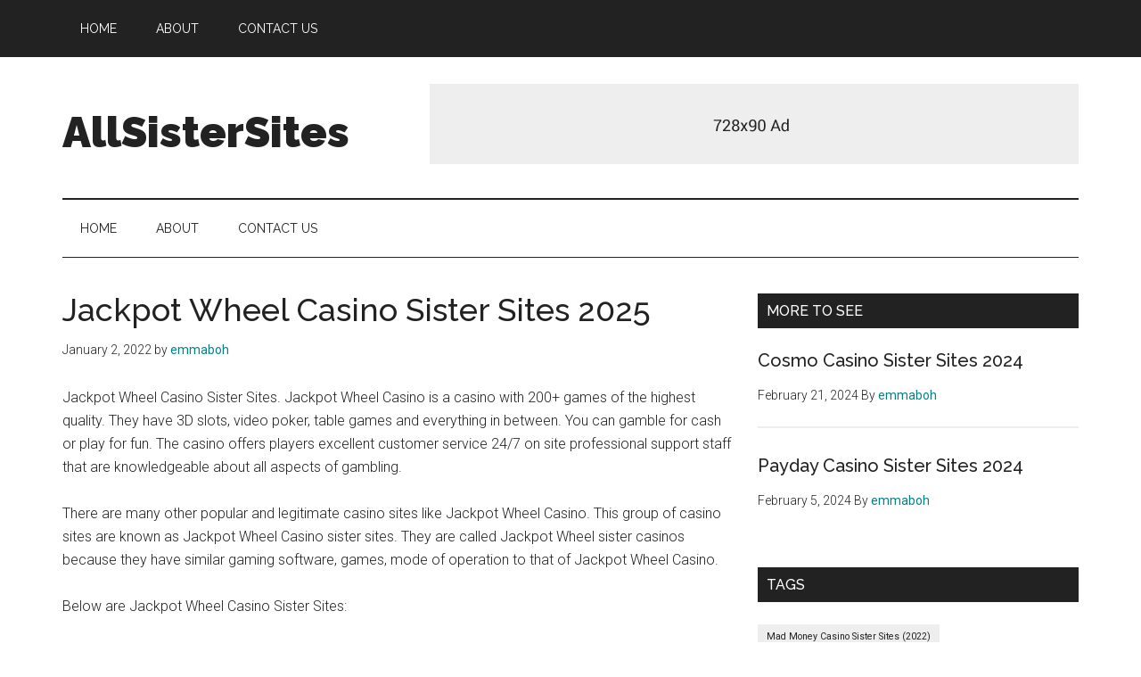

--- FILE ---
content_type: text/html; charset=UTF-8
request_url: https://all-sistersites.com/jackpot-wheel-casino-sister-sites
body_size: 22906
content:
<!DOCTYPE html>
<html lang="en-US">
<head >
<meta charset="UTF-8" />
<meta name="viewport" content="width=device-width, initial-scale=1" />
<meta name='robots' content='index, follow, max-image-preview:large, max-snippet:-1, max-video-preview:-1' />

	<!-- This site is optimized with the Yoast SEO plugin v26.6 - https://yoast.com/wordpress/plugins/seo/ -->
	<title>Jackpot Wheel Casino Sister Sites 2025</title>
	<meta name="description" content="Jackpot Wheel Casino SISTER SITES. And other popular and legitimate Jackpot Wheel SISTER CASINOS with high bonuses, fun games and winning chances." />
	<link rel="canonical" href="https://all-sistersites.com/jackpot-wheel-casino-sister-sites" />
	<meta property="og:locale" content="en_US" />
	<meta property="og:type" content="article" />
	<meta property="og:title" content="Jackpot Wheel Casino Sister Sites 2025" />
	<meta property="og:description" content="Jackpot Wheel Casino SISTER SITES. And other popular and legitimate Jackpot Wheel SISTER CASINOS with high bonuses, fun games and winning chances." />
	<meta property="og:url" content="https://all-sistersites.com/jackpot-wheel-casino-sister-sites" />
	<meta property="og:site_name" content="AllSisterSites" />
	<meta property="article:published_time" content="2022-01-02T13:09:10+00:00" />
	<meta name="author" content="emmaboh" />
	<meta name="twitter:card" content="summary_large_image" />
	<meta name="twitter:label1" content="Written by" />
	<meta name="twitter:data1" content="emmaboh" />
	<meta name="twitter:label2" content="Est. reading time" />
	<meta name="twitter:data2" content="25 minutes" />
	<script type="application/ld+json" class="yoast-schema-graph">{"@context":"https://schema.org","@graph":[{"@type":"WebPage","@id":"https://all-sistersites.com/jackpot-wheel-casino-sister-sites","url":"https://all-sistersites.com/jackpot-wheel-casino-sister-sites","name":"Jackpot Wheel Casino Sister Sites 2025","isPartOf":{"@id":"http://all-sistersites.com/#website"},"primaryImageOfPage":{"@id":"https://all-sistersites.com/jackpot-wheel-casino-sister-sites#primaryimage"},"image":{"@id":"https://all-sistersites.com/jackpot-wheel-casino-sister-sites#primaryimage"},"thumbnailUrl":"","datePublished":"2022-01-02T13:09:10+00:00","author":{"@id":"http://all-sistersites.com/#/schema/person/e14c70f37e8ba11ca4d45f6f3e60bf6a"},"description":"Jackpot Wheel Casino SISTER SITES. And other popular and legitimate Jackpot Wheel SISTER CASINOS with high bonuses, fun games and winning chances.","breadcrumb":{"@id":"https://all-sistersites.com/jackpot-wheel-casino-sister-sites#breadcrumb"},"inLanguage":"en-US","potentialAction":[{"@type":"ReadAction","target":["https://all-sistersites.com/jackpot-wheel-casino-sister-sites"]}]},{"@type":"ImageObject","inLanguage":"en-US","@id":"https://all-sistersites.com/jackpot-wheel-casino-sister-sites#primaryimage","url":"","contentUrl":""},{"@type":"BreadcrumbList","@id":"https://all-sistersites.com/jackpot-wheel-casino-sister-sites#breadcrumb","itemListElement":[{"@type":"ListItem","position":1,"name":"Home","item":"https://all-sistersites.com/"},{"@type":"ListItem","position":2,"name":"Jackpot Wheel Casino Sister Sites 2025"}]},{"@type":"WebSite","@id":"http://all-sistersites.com/#website","url":"http://all-sistersites.com/","name":"AllSisterSites","description":"","potentialAction":[{"@type":"SearchAction","target":{"@type":"EntryPoint","urlTemplate":"http://all-sistersites.com/?s={search_term_string}"},"query-input":{"@type":"PropertyValueSpecification","valueRequired":true,"valueName":"search_term_string"}}],"inLanguage":"en-US"},{"@type":"Person","@id":"http://all-sistersites.com/#/schema/person/e14c70f37e8ba11ca4d45f6f3e60bf6a","name":"emmaboh","image":{"@type":"ImageObject","inLanguage":"en-US","@id":"http://all-sistersites.com/#/schema/person/image/","url":"https://secure.gravatar.com/avatar/ab12782be2c5c49f69833a7707f1c85a1e237b1b1212ba7d87f7fefcedd1e586?s=96&d=mm&r=g","contentUrl":"https://secure.gravatar.com/avatar/ab12782be2c5c49f69833a7707f1c85a1e237b1b1212ba7d87f7fefcedd1e586?s=96&d=mm&r=g","caption":"emmaboh"},"sameAs":["https://all-sistersites.com"]}]}</script>
	<!-- / Yoast SEO plugin. -->


<link rel='dns-prefetch' href='//stats.wp.com' />
<link rel='dns-prefetch' href='//fonts.googleapis.com' />
<link rel="alternate" type="application/rss+xml" title="AllSisterSites &raquo; Feed" href="https://all-sistersites.com/feed" />
<link rel="alternate" type="application/rss+xml" title="AllSisterSites &raquo; Comments Feed" href="https://all-sistersites.com/comments/feed" />
<link rel="alternate" title="oEmbed (JSON)" type="application/json+oembed" href="https://all-sistersites.com/wp-json/oembed/1.0/embed?url=https%3A%2F%2Fall-sistersites.com%2Fjackpot-wheel-casino-sister-sites" />
<link rel="alternate" title="oEmbed (XML)" type="text/xml+oembed" href="https://all-sistersites.com/wp-json/oembed/1.0/embed?url=https%3A%2F%2Fall-sistersites.com%2Fjackpot-wheel-casino-sister-sites&#038;format=xml" />
<style id='wp-img-auto-sizes-contain-inline-css'>
img:is([sizes=auto i],[sizes^="auto," i]){contain-intrinsic-size:3000px 1500px}
/*# sourceURL=wp-img-auto-sizes-contain-inline-css */
</style>
<link rel='stylesheet' id='genesis-blocks-style-css-css' href='https://all-sistersites.com/wp-content/plugins/genesis-blocks/dist/style-blocks.build.css?ver=1766608573' media='all' />
<link rel='stylesheet' id='magazine-pro-css' href='https://all-sistersites.com/wp-content/themes/magazine-pro/style.css?ver=3.7.2' media='all' />
<style id='wp-emoji-styles-inline-css'>

	img.wp-smiley, img.emoji {
		display: inline !important;
		border: none !important;
		box-shadow: none !important;
		height: 1em !important;
		width: 1em !important;
		margin: 0 0.07em !important;
		vertical-align: -0.1em !important;
		background: none !important;
		padding: 0 !important;
	}
/*# sourceURL=wp-emoji-styles-inline-css */
</style>
<style id='wp-block-library-inline-css'>
:root{--wp-block-synced-color:#7a00df;--wp-block-synced-color--rgb:122,0,223;--wp-bound-block-color:var(--wp-block-synced-color);--wp-editor-canvas-background:#ddd;--wp-admin-theme-color:#007cba;--wp-admin-theme-color--rgb:0,124,186;--wp-admin-theme-color-darker-10:#006ba1;--wp-admin-theme-color-darker-10--rgb:0,107,160.5;--wp-admin-theme-color-darker-20:#005a87;--wp-admin-theme-color-darker-20--rgb:0,90,135;--wp-admin-border-width-focus:2px}@media (min-resolution:192dpi){:root{--wp-admin-border-width-focus:1.5px}}.wp-element-button{cursor:pointer}:root .has-very-light-gray-background-color{background-color:#eee}:root .has-very-dark-gray-background-color{background-color:#313131}:root .has-very-light-gray-color{color:#eee}:root .has-very-dark-gray-color{color:#313131}:root .has-vivid-green-cyan-to-vivid-cyan-blue-gradient-background{background:linear-gradient(135deg,#00d084,#0693e3)}:root .has-purple-crush-gradient-background{background:linear-gradient(135deg,#34e2e4,#4721fb 50%,#ab1dfe)}:root .has-hazy-dawn-gradient-background{background:linear-gradient(135deg,#faaca8,#dad0ec)}:root .has-subdued-olive-gradient-background{background:linear-gradient(135deg,#fafae1,#67a671)}:root .has-atomic-cream-gradient-background{background:linear-gradient(135deg,#fdd79a,#004a59)}:root .has-nightshade-gradient-background{background:linear-gradient(135deg,#330968,#31cdcf)}:root .has-midnight-gradient-background{background:linear-gradient(135deg,#020381,#2874fc)}:root{--wp--preset--font-size--normal:16px;--wp--preset--font-size--huge:42px}.has-regular-font-size{font-size:1em}.has-larger-font-size{font-size:2.625em}.has-normal-font-size{font-size:var(--wp--preset--font-size--normal)}.has-huge-font-size{font-size:var(--wp--preset--font-size--huge)}.has-text-align-center{text-align:center}.has-text-align-left{text-align:left}.has-text-align-right{text-align:right}.has-fit-text{white-space:nowrap!important}#end-resizable-editor-section{display:none}.aligncenter{clear:both}.items-justified-left{justify-content:flex-start}.items-justified-center{justify-content:center}.items-justified-right{justify-content:flex-end}.items-justified-space-between{justify-content:space-between}.screen-reader-text{border:0;clip-path:inset(50%);height:1px;margin:-1px;overflow:hidden;padding:0;position:absolute;width:1px;word-wrap:normal!important}.screen-reader-text:focus{background-color:#ddd;clip-path:none;color:#444;display:block;font-size:1em;height:auto;left:5px;line-height:normal;padding:15px 23px 14px;text-decoration:none;top:5px;width:auto;z-index:100000}html :where(.has-border-color){border-style:solid}html :where([style*=border-top-color]){border-top-style:solid}html :where([style*=border-right-color]){border-right-style:solid}html :where([style*=border-bottom-color]){border-bottom-style:solid}html :where([style*=border-left-color]){border-left-style:solid}html :where([style*=border-width]){border-style:solid}html :where([style*=border-top-width]){border-top-style:solid}html :where([style*=border-right-width]){border-right-style:solid}html :where([style*=border-bottom-width]){border-bottom-style:solid}html :where([style*=border-left-width]){border-left-style:solid}html :where(img[class*=wp-image-]){height:auto;max-width:100%}:where(figure){margin:0 0 1em}html :where(.is-position-sticky){--wp-admin--admin-bar--position-offset:var(--wp-admin--admin-bar--height,0px)}@media screen and (max-width:600px){html :where(.is-position-sticky){--wp-admin--admin-bar--position-offset:0px}}

/*# sourceURL=wp-block-library-inline-css */
</style><style id='global-styles-inline-css'>
:root{--wp--preset--aspect-ratio--square: 1;--wp--preset--aspect-ratio--4-3: 4/3;--wp--preset--aspect-ratio--3-4: 3/4;--wp--preset--aspect-ratio--3-2: 3/2;--wp--preset--aspect-ratio--2-3: 2/3;--wp--preset--aspect-ratio--16-9: 16/9;--wp--preset--aspect-ratio--9-16: 9/16;--wp--preset--color--black: #000000;--wp--preset--color--cyan-bluish-gray: #abb8c3;--wp--preset--color--white: #ffffff;--wp--preset--color--pale-pink: #f78da7;--wp--preset--color--vivid-red: #cf2e2e;--wp--preset--color--luminous-vivid-orange: #ff6900;--wp--preset--color--luminous-vivid-amber: #fcb900;--wp--preset--color--light-green-cyan: #7bdcb5;--wp--preset--color--vivid-green-cyan: #00d084;--wp--preset--color--pale-cyan-blue: #8ed1fc;--wp--preset--color--vivid-cyan-blue: #0693e3;--wp--preset--color--vivid-purple: #9b51e0;--wp--preset--color--theme-primary: #008285;--wp--preset--color--theme-secondary: #008285;--wp--preset--gradient--vivid-cyan-blue-to-vivid-purple: linear-gradient(135deg,rgb(6,147,227) 0%,rgb(155,81,224) 100%);--wp--preset--gradient--light-green-cyan-to-vivid-green-cyan: linear-gradient(135deg,rgb(122,220,180) 0%,rgb(0,208,130) 100%);--wp--preset--gradient--luminous-vivid-amber-to-luminous-vivid-orange: linear-gradient(135deg,rgb(252,185,0) 0%,rgb(255,105,0) 100%);--wp--preset--gradient--luminous-vivid-orange-to-vivid-red: linear-gradient(135deg,rgb(255,105,0) 0%,rgb(207,46,46) 100%);--wp--preset--gradient--very-light-gray-to-cyan-bluish-gray: linear-gradient(135deg,rgb(238,238,238) 0%,rgb(169,184,195) 100%);--wp--preset--gradient--cool-to-warm-spectrum: linear-gradient(135deg,rgb(74,234,220) 0%,rgb(151,120,209) 20%,rgb(207,42,186) 40%,rgb(238,44,130) 60%,rgb(251,105,98) 80%,rgb(254,248,76) 100%);--wp--preset--gradient--blush-light-purple: linear-gradient(135deg,rgb(255,206,236) 0%,rgb(152,150,240) 100%);--wp--preset--gradient--blush-bordeaux: linear-gradient(135deg,rgb(254,205,165) 0%,rgb(254,45,45) 50%,rgb(107,0,62) 100%);--wp--preset--gradient--luminous-dusk: linear-gradient(135deg,rgb(255,203,112) 0%,rgb(199,81,192) 50%,rgb(65,88,208) 100%);--wp--preset--gradient--pale-ocean: linear-gradient(135deg,rgb(255,245,203) 0%,rgb(182,227,212) 50%,rgb(51,167,181) 100%);--wp--preset--gradient--electric-grass: linear-gradient(135deg,rgb(202,248,128) 0%,rgb(113,206,126) 100%);--wp--preset--gradient--midnight: linear-gradient(135deg,rgb(2,3,129) 0%,rgb(40,116,252) 100%);--wp--preset--font-size--small: 12px;--wp--preset--font-size--medium: 20px;--wp--preset--font-size--large: 20px;--wp--preset--font-size--x-large: 42px;--wp--preset--font-size--normal: 16px;--wp--preset--font-size--larger: 24px;--wp--preset--spacing--20: 0.44rem;--wp--preset--spacing--30: 0.67rem;--wp--preset--spacing--40: 1rem;--wp--preset--spacing--50: 1.5rem;--wp--preset--spacing--60: 2.25rem;--wp--preset--spacing--70: 3.38rem;--wp--preset--spacing--80: 5.06rem;--wp--preset--shadow--natural: 6px 6px 9px rgba(0, 0, 0, 0.2);--wp--preset--shadow--deep: 12px 12px 50px rgba(0, 0, 0, 0.4);--wp--preset--shadow--sharp: 6px 6px 0px rgba(0, 0, 0, 0.2);--wp--preset--shadow--outlined: 6px 6px 0px -3px rgb(255, 255, 255), 6px 6px rgb(0, 0, 0);--wp--preset--shadow--crisp: 6px 6px 0px rgb(0, 0, 0);}:where(.is-layout-flex){gap: 0.5em;}:where(.is-layout-grid){gap: 0.5em;}body .is-layout-flex{display: flex;}.is-layout-flex{flex-wrap: wrap;align-items: center;}.is-layout-flex > :is(*, div){margin: 0;}body .is-layout-grid{display: grid;}.is-layout-grid > :is(*, div){margin: 0;}:where(.wp-block-columns.is-layout-flex){gap: 2em;}:where(.wp-block-columns.is-layout-grid){gap: 2em;}:where(.wp-block-post-template.is-layout-flex){gap: 1.25em;}:where(.wp-block-post-template.is-layout-grid){gap: 1.25em;}.has-black-color{color: var(--wp--preset--color--black) !important;}.has-cyan-bluish-gray-color{color: var(--wp--preset--color--cyan-bluish-gray) !important;}.has-white-color{color: var(--wp--preset--color--white) !important;}.has-pale-pink-color{color: var(--wp--preset--color--pale-pink) !important;}.has-vivid-red-color{color: var(--wp--preset--color--vivid-red) !important;}.has-luminous-vivid-orange-color{color: var(--wp--preset--color--luminous-vivid-orange) !important;}.has-luminous-vivid-amber-color{color: var(--wp--preset--color--luminous-vivid-amber) !important;}.has-light-green-cyan-color{color: var(--wp--preset--color--light-green-cyan) !important;}.has-vivid-green-cyan-color{color: var(--wp--preset--color--vivid-green-cyan) !important;}.has-pale-cyan-blue-color{color: var(--wp--preset--color--pale-cyan-blue) !important;}.has-vivid-cyan-blue-color{color: var(--wp--preset--color--vivid-cyan-blue) !important;}.has-vivid-purple-color{color: var(--wp--preset--color--vivid-purple) !important;}.has-black-background-color{background-color: var(--wp--preset--color--black) !important;}.has-cyan-bluish-gray-background-color{background-color: var(--wp--preset--color--cyan-bluish-gray) !important;}.has-white-background-color{background-color: var(--wp--preset--color--white) !important;}.has-pale-pink-background-color{background-color: var(--wp--preset--color--pale-pink) !important;}.has-vivid-red-background-color{background-color: var(--wp--preset--color--vivid-red) !important;}.has-luminous-vivid-orange-background-color{background-color: var(--wp--preset--color--luminous-vivid-orange) !important;}.has-luminous-vivid-amber-background-color{background-color: var(--wp--preset--color--luminous-vivid-amber) !important;}.has-light-green-cyan-background-color{background-color: var(--wp--preset--color--light-green-cyan) !important;}.has-vivid-green-cyan-background-color{background-color: var(--wp--preset--color--vivid-green-cyan) !important;}.has-pale-cyan-blue-background-color{background-color: var(--wp--preset--color--pale-cyan-blue) !important;}.has-vivid-cyan-blue-background-color{background-color: var(--wp--preset--color--vivid-cyan-blue) !important;}.has-vivid-purple-background-color{background-color: var(--wp--preset--color--vivid-purple) !important;}.has-black-border-color{border-color: var(--wp--preset--color--black) !important;}.has-cyan-bluish-gray-border-color{border-color: var(--wp--preset--color--cyan-bluish-gray) !important;}.has-white-border-color{border-color: var(--wp--preset--color--white) !important;}.has-pale-pink-border-color{border-color: var(--wp--preset--color--pale-pink) !important;}.has-vivid-red-border-color{border-color: var(--wp--preset--color--vivid-red) !important;}.has-luminous-vivid-orange-border-color{border-color: var(--wp--preset--color--luminous-vivid-orange) !important;}.has-luminous-vivid-amber-border-color{border-color: var(--wp--preset--color--luminous-vivid-amber) !important;}.has-light-green-cyan-border-color{border-color: var(--wp--preset--color--light-green-cyan) !important;}.has-vivid-green-cyan-border-color{border-color: var(--wp--preset--color--vivid-green-cyan) !important;}.has-pale-cyan-blue-border-color{border-color: var(--wp--preset--color--pale-cyan-blue) !important;}.has-vivid-cyan-blue-border-color{border-color: var(--wp--preset--color--vivid-cyan-blue) !important;}.has-vivid-purple-border-color{border-color: var(--wp--preset--color--vivid-purple) !important;}.has-vivid-cyan-blue-to-vivid-purple-gradient-background{background: var(--wp--preset--gradient--vivid-cyan-blue-to-vivid-purple) !important;}.has-light-green-cyan-to-vivid-green-cyan-gradient-background{background: var(--wp--preset--gradient--light-green-cyan-to-vivid-green-cyan) !important;}.has-luminous-vivid-amber-to-luminous-vivid-orange-gradient-background{background: var(--wp--preset--gradient--luminous-vivid-amber-to-luminous-vivid-orange) !important;}.has-luminous-vivid-orange-to-vivid-red-gradient-background{background: var(--wp--preset--gradient--luminous-vivid-orange-to-vivid-red) !important;}.has-very-light-gray-to-cyan-bluish-gray-gradient-background{background: var(--wp--preset--gradient--very-light-gray-to-cyan-bluish-gray) !important;}.has-cool-to-warm-spectrum-gradient-background{background: var(--wp--preset--gradient--cool-to-warm-spectrum) !important;}.has-blush-light-purple-gradient-background{background: var(--wp--preset--gradient--blush-light-purple) !important;}.has-blush-bordeaux-gradient-background{background: var(--wp--preset--gradient--blush-bordeaux) !important;}.has-luminous-dusk-gradient-background{background: var(--wp--preset--gradient--luminous-dusk) !important;}.has-pale-ocean-gradient-background{background: var(--wp--preset--gradient--pale-ocean) !important;}.has-electric-grass-gradient-background{background: var(--wp--preset--gradient--electric-grass) !important;}.has-midnight-gradient-background{background: var(--wp--preset--gradient--midnight) !important;}.has-small-font-size{font-size: var(--wp--preset--font-size--small) !important;}.has-medium-font-size{font-size: var(--wp--preset--font-size--medium) !important;}.has-large-font-size{font-size: var(--wp--preset--font-size--large) !important;}.has-x-large-font-size{font-size: var(--wp--preset--font-size--x-large) !important;}
/*# sourceURL=global-styles-inline-css */
</style>

<style id='classic-theme-styles-inline-css'>
/*! This file is auto-generated */
.wp-block-button__link{color:#fff;background-color:#32373c;border-radius:9999px;box-shadow:none;text-decoration:none;padding:calc(.667em + 2px) calc(1.333em + 2px);font-size:1.125em}.wp-block-file__button{background:#32373c;color:#fff;text-decoration:none}
/*# sourceURL=/wp-includes/css/classic-themes.min.css */
</style>
<link rel='stylesheet' id='dashicons-css' href='https://all-sistersites.com/wp-includes/css/dashicons.min.css?ver=6.9' media='all' />
<link rel='stylesheet' id='magazine-pro-fonts-css' href='https://fonts.googleapis.com/css?family=Roboto%3A300%2C400%7CRaleway%3A400%2C500%2C900&#038;ver=3.7.2' media='all' />
<link rel='stylesheet' id='magazine-pro-gutenberg-css' href='https://all-sistersites.com/wp-content/themes/magazine-pro/lib/gutenberg/front-end.css?ver=3.7.2' media='all' />
<style id='magazine-pro-gutenberg-inline-css'>
.gb-block-post-grid .gb-block-post-grid-more-link:hover,
.gb-block-post-grid header .gb-block-post-grid-title a:hover {
	color: #008285;
}

.button-more-link.gb-block-post-grid .gb-block-post-grid-more-link:hover,
.gb-block-post-grid .is-grid .gb-block-post-grid-image a .gb-block-post-grid-date,
.site-container .wp-block-button .wp-block-button__link {
	background-color: #008285;
	color: #ffffff;
}

.button-more-link.gb-block-post-grid .gb-block-post-grid-more-link:hover,
.wp-block-button .wp-block-button__link:not(.has-background),
.wp-block-button .wp-block-button__link:not(.has-background):focus,
.wp-block-button .wp-block-button__link:not(.has-background):hover {
	color: #ffffff;
}

.site-container .wp-block-button.is-style-outline .wp-block-button__link {
	color: #008285;
}

.site-container .wp-block-button.is-style-outline .wp-block-button__link:focus,
.site-container .wp-block-button.is-style-outline .wp-block-button__link:hover {
	color: #23a5a8;
}

.site-container .wp-block-pullquote.is-style-solid-color {
	background-color: #008285;
}		.site-container .has-small-font-size {
			font-size: 12px;
		}		.site-container .has-normal-font-size {
			font-size: 16px;
		}		.site-container .has-large-font-size {
			font-size: 20px;
		}		.site-container .has-larger-font-size {
			font-size: 24px;
		}		.site-container .has-theme-primary-color,
		.site-container .wp-block-button .wp-block-button__link.has-theme-primary-color,
		.site-container .wp-block-button.is-style-outline .wp-block-button__link.has-theme-primary-color {
			color: #008285;
		}
		.site-container .has-theme-primary-background-color,
		.site-container .wp-block-button .wp-block-button__link.has-theme-primary-background-color,
		.site-container .wp-block-pullquote.is-style-solid-color.has-theme-primary-background-color {
			background-color: #008285;
		}		.site-container .has-theme-secondary-color,
		.site-container .wp-block-button .wp-block-button__link.has-theme-secondary-color,
		.site-container .wp-block-button.is-style-outline .wp-block-button__link.has-theme-secondary-color {
			color: #008285;
		}
		.site-container .has-theme-secondary-background-color,
		.site-container .wp-block-button .wp-block-button__link.has-theme-secondary-background-color,
		.site-container .wp-block-pullquote.is-style-solid-color.has-theme-secondary-background-color {
			background-color: #008285;
		}
/*# sourceURL=magazine-pro-gutenberg-inline-css */
</style>
<script src="https://all-sistersites.com/wp-includes/js/jquery/jquery.min.js?ver=3.7.1" id="jquery-core-js"></script>
<script src="https://all-sistersites.com/wp-includes/js/jquery/jquery-migrate.min.js?ver=3.4.1" id="jquery-migrate-js"></script>
<link rel="https://api.w.org/" href="https://all-sistersites.com/wp-json/" /><link rel="alternate" title="JSON" type="application/json" href="https://all-sistersites.com/wp-json/wp/v2/posts/7914" /><link rel="EditURI" type="application/rsd+xml" title="RSD" href="https://all-sistersites.com/xmlrpc.php?rsd" />
<meta name="generator" content="WordPress 6.9" />
<link rel='shortlink' href='https://all-sistersites.com/?p=7914' />
	<style>img#wpstats{display:none}</style>
		<link rel="icon" href="https://all-sistersites.com/wp-content/themes/magazine-pro/images/favicon.ico" />
<link rel="pingback" href="https://all-sistersites.com/xmlrpc.php" />
<link rel='stylesheet' id='su-shortcodes-css' href='https://all-sistersites.com/wp-content/plugins/shortcodes-ultimate/includes/css/shortcodes.css?ver=7.4.7' media='all' />
</head>
<body class="wp-singular post-template-default single single-post postid-7914 single-format-standard wp-embed-responsive wp-theme-genesis wp-child-theme-magazine-pro content-sidebar genesis-breadcrumbs-hidden genesis-singular-image-hidden genesis-footer-widgets-visible primary-nav"><div class="site-container"><ul class="genesis-skip-link"><li><a href="#genesis-content" class="screen-reader-shortcut"> Skip to main content</a></li><li><a href="#genesis-nav-secondary" class="screen-reader-shortcut"> Skip to secondary menu</a></li><li><a href="#genesis-sidebar-primary" class="screen-reader-shortcut"> Skip to primary sidebar</a></li><li><a href="#genesis-footer-widgets" class="screen-reader-shortcut"> Skip to footer</a></li></ul><nav class="nav-primary" aria-label="Main" id="genesis-nav-primary"><div class="wrap"><ul id="menu-before-header-menu" class="menu genesis-nav-menu menu-primary js-superfish"><li id="menu-item-24667" class="menu-item menu-item-type-post_type menu-item-object-page menu-item-home menu-item-24667"><a href="https://all-sistersites.com/"><span >Home</span></a></li>
<li id="menu-item-24676" class="menu-item menu-item-type-post_type menu-item-object-page menu-item-24676"><a href="https://all-sistersites.com/about"><span >About</span></a></li>
<li id="menu-item-24677" class="menu-item menu-item-type-post_type menu-item-object-page menu-item-24677"><a href="https://all-sistersites.com/contact-us"><span >Contact Us</span></a></li>
</ul></div></nav><header class="site-header"><div class="wrap"><div class="title-area"><p class="site-title"><a href="https://all-sistersites.com/">AllSisterSites</a></p></div><div class="widget-area header-widget-area"><section id="custom_html-1" class="widget_text widget widget_custom_html"><div class="widget_text widget-wrap"><div class="textwidget custom-html-widget"><a href="#"><img src="https://demo.studiopress.com/magazine/files/2013/10/728x90.jpg" alt="Ad example"></a></div></div></section>
</div></div></header><nav class="nav-secondary" aria-label="Secondary" id="genesis-nav-secondary"><div class="wrap"><ul id="menu-before-header-menu-1" class="menu genesis-nav-menu menu-secondary js-superfish"><li class="menu-item menu-item-type-post_type menu-item-object-page menu-item-home menu-item-24667"><a href="https://all-sistersites.com/"><span >Home</span></a></li>
<li class="menu-item menu-item-type-post_type menu-item-object-page menu-item-24676"><a href="https://all-sistersites.com/about"><span >About</span></a></li>
<li class="menu-item menu-item-type-post_type menu-item-object-page menu-item-24677"><a href="https://all-sistersites.com/contact-us"><span >Contact Us</span></a></li>
</ul></div></nav><div class="site-inner"><div class="content-sidebar-wrap"><main class="content" id="genesis-content"><article class="post-7914 post type-post status-publish format-standard has-post-thumbnail category-casinos tag-jackpot-wheel-casino-sister-sites-2022 entry" aria-label="Jackpot Wheel Casino Sister Sites 2025"><header class="entry-header"><h1 class="entry-title">Jackpot Wheel Casino Sister Sites 2025</h1>
<p class="entry-meta"><time class="entry-time">January 2, 2022</time> by <span class="entry-author"><a href="https://all-sistersites.com/author/emmaboh" class="entry-author-link" rel="author"><span class="entry-author-name">emmaboh</span></a></span>  </p></header><div class="entry-content"><p>Jackpot Wheel Casino Sister Sites. Jackpot Wheel Casino is a casino with 200+ games of the highest quality. They have 3D slots, video poker, table games and everything in between. You can gamble for cash or play for fun. The casino offers players excellent customer service 24/7 on site professional support staff that are knowledgeable about all aspects of gambling.</p>
<p>There are many other popular and legitimate casino sites like Jackpot Wheel Casino. This group of casino sites are known as Jackpot Wheel Casino sister sites. They are called Jackpot Wheel sister casinos because they have similar gaming software, games, mode of operation to that of Jackpot Wheel Casino.</p>
<p>Below are Jackpot Wheel Casino Sister Sites:</p>
<h3>1. Yukon Gold Casino</h3>
<p>Yukon Gold Casino is one of the Jackpot Wheel Casino sister sites that is providing the best online gambling expertise to all its members. The gambling expertise will be based on the American Old West concept.</p>
<p>This casino is operated by Microgaming&apos;s most current technology, ensuring an outstanding gaming expertise for users when compared to rivaling casinos.</p>
<p>Yukon Gold Casino is a top online casino with over 550 titles, such as 100% safe and secure gaming. Yukon Gold Casino takes security critically, and that&apos;s why it uses 128-bit security to ensure that all data is kept safe while performing transactions on the internet.</p>
<p>Yukon Gold Casino prides itself on offering an interesting, reputable and trustworthy service to players. It&apos;s easy to get missing in the realm of gambling with these games, and we are here to assist you. They use advanced gaming software to provide you with some of the best internet interactive gambling experiences obtainable!</p>
<p>Yukon Gold gives new players an unparalleled 125 opportunities to try its interesting selection of online games.</p>
<p>But that&apos;s not all! With a 100% match bonus of about $150 for your second payment, Yukon Gold Casino would also boost your chances!</p>
<p>Playing at Yukon Gold Casino also lets you take advantage of the frequent special deals they have at hand, which are upgraded systematically to make sure that you get the finest bargains. You may also earn money with Casino Rewards, the most popular gambling loyalty programs on the internet.</p>
<p>Yukon Gold customers equally get access to the Casino Rewards Loyalty Program, which is actually a great way to earn free cash. The program not only enables you to earn loyalty points from various other sister casinos in the same account, but it also features excellent weekly and monthly bonuses.</p>
<p>Yukon Gold Casino is part of the Interactive Gaming Council, which has set up a rule of conduct which ensures fair and sincere gambling.</p>
<p>Canada, the UK, and other nations are all supported. There is no support for the United States.</p>
<p>Yukon Gold Casino provides an extra incentive of a €/£/$200 reward on top of the excellent bonuses and benefits. With a round-the-clock customer service team, Yukon Gold Casino makes sure you get the assistance you require.</p>
<p>The casino site offers support in a variety of languages and is reached through email or even the LiveChat feature right from the casino software!</p>
<p> </p>
<a href="" class="su-button su-button-style-default" style="color:#FFFFFF;background-color:quot#63cb54quot;border-color:quot#63cb54quot;border-radius:2px" target="_self"><span style="color:#FFFFFF;padding:0px 10px;font-size:9px;line-height:18px;border-color:quot#63cb54quot;border-radius:2px;text-shadow:none"> VISIT YUKON GOLD CASINO HERE</span></a>
<p> </p>
<h3>2. Captain Cooks Casino</h3>
<p>Captain Cooks Casino is a reputable Jackpot Wheel Casino sister site. Additionally, it is an award-winning online casino which takes delight in providing a thrilling, reputable, and excellent expertise.</p>
<p>Being a casino gamer, you&#8217;ll receive a large number of rewards. Signing up with Captain Cook&#8217;s Casino not only promises you the very best online gaming experience imaginable, but it also provides you with immediate access to the Casino Rewards Loyalty Program, which is really the best!</p>
<p>Once you deposit $5, you will get 100 chances to win the Mega Moolah jackpot game.</p>
<p>It&#8217;s a wonderful chance for neophytes to uncover one of the greatest games at Captain Cooks Casino, attempt their luck at winning the multi-million dollar jackpot, or even discover the many other games obtainable!</p>
<p>Betting at Captain Cook&#8217;s Casino equally enables you to take advantage of the great deals and rewards available from the casino site, which they frequently upgrade to make sure that you are obtaining the best promotions.</p>
<p>Players can also get rewards via Casino Rewards, the most popular gambling loyalty programs available.</p>
<p>You will get 100 chances on your very first payment and an additional $475 in match bonuses across the next 4 deposits.</p>
<p>At Captain Cooks Casino, you will receive loyalty points that could be used at any one of the various casino sister sites, as well as unique weekly and monthly bonuses that allow you to get VIP points more quickly.</p>
<p>Playing at Captain Cooks Casino offers you access to the very best in online gambling: Microgaming software with cutting-edge features, safe banking transactions, interesting games, and also round the clock receptive service.</p>
<p>Just persons over the age of 18, or perhaps the lawful age of majority in their legislation, whichever is greater, are allowed to play at Captain Cooks Casino. This online casino doesn&#8217;t allow children to gamble under any conditions.</p>
<p>Canada, the UK, and lots of different countries are welcomed. The United States is not allowed.</p>
<p>&nbsp;</p>
<div class="su-button-center"><a href="https://iredirect.net/referral/?site=ccc&#038;aff_id=aff108436" class="su-button su-button-style-default" style="color:#FFFFFF;background-color:#63cb54;border-color:#50a344;border-radius:13px" target="_self"><span style="color:#FFFFFF;padding:0px 32px;font-size:23px;line-height:46px;border-color:#92db88;border-radius:13px;text-shadow:none"> VISIT CAPTAIN COOKS CASINO HERE</span></a></div>
<p>&nbsp;</p>
<h3>3. Golden Tiger Casino</h3>
<p>Golden Tiger Casino is among the respectable and trustworthy Jackpot Wheel sister casinos. The first part of our collection, Marvelous Entertainment, hosts numerous games that keep their visitors busy and also amused for hours on end.</p>
<p>It was established more than 15 years ago and since then the gambling website has received numerous awards such as Best New Online Casino, Best Casino Service, and most lately Best Microgaming Online Casino of the Year.</p>
<p>The wonderful reputation of the Golden Tiger Casino has hardened it as the industry&#8217;s hottest casinos today, delivering an extensive gaming expertise to players of all abilities.</p>
<p>Golden Tiger Casino prides itself on providing the most engaging casino gaming experience as well as the most diversified gambling selection obtainable online.</p>
<p>Are you seeking an online casino with a fantastic casino reward and the best casino games accessible? Golden Tiger Casino is the destination to search!</p>
<p>If you wish to enjoy casino games online without needing to leave the house, Golden Tiger Casino offers a $1500 welcome reward and more than 550 different slots, blackjack, roulette along with other game choices. You may even retain everything you win!</p>
<p>Golden Tiger Casino&#8217;s cutting-edge gaming software is totally protected, therefore you may relax, unwind, and relish the benefits of its fantastic jackpots!</p>
<p>With stunningly realistic graphics with an interesting soundtrack, Paper Wars III lets you journey a zipline into the clouds while you battle for your life against AI adversaries.</p>
<p>Golden Tiger Casino is offering beginners close to $1500 in join bonuses! You may receive about $1500 in match rewards by playing any one of the 550 games after you register! Choose from numerous slots, table games, and video poker.</p>
<p>The most leading-edge gaming software in the industry is used by The Golden Tiger Casino, this means realistic visuals, passionate sound effects, plus sleek play.</p>
<p>The Golden Tiger Casino aims to be one of the finest online casinos available. Its customer support team, which is multilingual and professional, is there to help you at any time.</p>
<p>The customer service staff is open to address any questions and could be reached at the Golden Tiger Casino&#8217;s toll-free numbers, email, and through its easy live chat alternative.</p>
<p>Not all countries are allowed, but it is for sure that the following locations are: Canada, the UK, as well as other nations. The U.S is not supported.</p>
<p>&nbsp;</p>
<div class="su-button-center"><a href="https://iredirect.net/referral/?site=gt&#038;aff_id=aff108436" class="su-button su-button-style-default" style="color:#FFFFFF;background-color:#63cb54;border-color:#50a344;border-radius:13px" target="_self"><span style="color:#FFFFFF;padding:0px 32px;font-size:23px;line-height:46px;border-color:#92db88;border-radius:13px;text-shadow:none"> VISIT GOLDEN TIGER CASINO HERE</span></a></div>
<p>&nbsp;</p>
<h3>4. Mummys Gold Casino</h3>
<p>Mummys Gold Casino is a world leader in terms of delivering interesting games, greater bonuses, and exciting promotions, together with the quality you desire most in terms of internet gambling, which includes wonderful applications for your gadgets so you can enjoy online casino mobile games whenever, everywhere. Accept the Mummys Gold challenges!</p>
<p>Mummys Gold Casino provides a 5-star gaming experience and safety, because of the website&apos;s history as classic and valued as the need for online casinos and mobile casino options.</p>
<p>This Jackpot Wheel Casino sister website&apos;s success has been outlined by a devotion to fair and transparent gaming since 2001, which explains why players continue to return.</p>
<p>At Mummy&apos;s Gold, you can enjoy many casino games without compromising standard. Enjoy top-notch gaming and big jackpots harmoniously at this online casino!</p>
<p>Learn all there is to know concerning our firm and the dependable games and services we have provided since 2001.</p>
<p>Mummy&apos;s Gold is powered by a top-rated gambling software innovator.</p>
<p>Mummys Gold Casino features about 600 Microgaming-powered games, like table games, card games, and specialty games, that are upgraded on a regular basis to ensure that you keep up with the hottest developments in online gaming.</p>
<p>For interesting and convenient winning possibilities, you may connect with members from all over the world, including the Americas, Australasia, and also Europe.</p>
<p>Mummy Gold is licensed and licensed by the Malta Gaming Authority, which has also been recognized by leading gambling regulator eCOGRA.</p>
<p>This online and mobile casino has gone pass regulating criteria with flying colors, also it proudly exhibits the eCOGRA Stamps.</p>
<p>Mummys Gold is a reliable and safe online casino based in the United States. It offers standard table games such as blackjack, craps, roulette, and baccarat as well as video poker variants. The website is approved and regulated by the USGC (United States Gambling Commission).</p>
<p>At Mummy&apos;s Gold, you may try out lots of excellent Microgaming slots and games such as baccarat, blackjack, craps, roulette, and also video poker, all with stunning visuals and audio effects.</p>
<p>Every month eCOGRA-approved accounts on the rate of paid-out winnings to bets placed are posted by this online casino.</p>
<p> </p>
<a href="" class="su-button su-button-style-default" style="color:#FFFFFF;background-color:quot#63cb54quot;border-color:quot#63cb54quot;border-radius:2px" target="_self"><span style="color:#FFFFFF;padding:0px 10px;font-size:9px;line-height:18px;border-color:quot#63cb54quot;border-radius:2px;text-shadow:none"> VISIT MUMMYS GOLD CASINO HERE</span></a>
<p> </p>
<h3>5. Platinum Play Casino</h3>
<p>Platinum Play Online Casino is a part of the popular Fortune Lounge network of sister casinos. The casino promises you access to a great deal of wonderful games, massive bonuses, and the maximum levels of online security.</p>
<p>Platinum Play provides a wide variety of casino games, which includes some designed by Microgaming, which is the earth&#8217;s biggest software creator. Over 600 online casino games are offered via Platinum Play now, with up-dates made every month.</p>
<p>Platinum Play has entertained players for more than 10 years with its products. Those that have partnered with them have never experienced such satisfaction before.</p>
<p>This Jackpot Wheel Casino sister website is popular for featuring the greatest online casino games, exceptional customer support, plus a great gambling experience. In addition, you can easily play at the casino on your mobile phone, hence you may experience the fun wherever you go!</p>
<p>You may even play on your computer system. The Jackpot Wheel Casino sister site also works with Macs. eCOGRA (e-Commerce and Online Gaming Regulation and Assurance) has got rigid rules that the casino follows (e-Commerce and Online Gaming Regulation and Assurance).</p>
<p>Platinum Play offers a safe banking atmosphere, allowing you to experience total comfort when performing your dealings. Platinum Play places a premium on online security, which explains why it uses 128-bit electronic encryption technology (the same as that used by most great financial institutions) to guarantee that your private banking data is never revealed or compromised.</p>
<p>Additionally, a dedicated security crew monitors the website 24 hours a day, so as to identify any suspicious exercises. You can rest assured that your property is well-protected.</p>
<p>Platinum Play offers several payment and withdrawal choices to match your tastes. Web wallets, debit and credit cards, prepaid cards, as well as bank transfers are just a few of the choices available.</p>
<p>If you&#8217;re seeking for huge and interesting casino deals, you&#8217;ve arrived at the correct place. Daily, weekly, and perhaps monthly promotions are available to suit your tastes with valuable benefits like Complimentary Spins, casino money, entry into lucky draws for rewards such as high end trips, as well as casino rewards.</p>
<p>Make sure to visit our current deals so that you don&#8217;t miss out on any one of this month&#8217;s promotions.</p>
<p>When you sign up as a new member at Platinum Play, you&#8217;ll receive a Sign up Deal worth $800 in reward money&#8230;.</p>
<p>&nbsp;</p>
<div class="su-button-center"><a href="https://www.platinumplaycasino.com/?s=bw39965" class="su-button su-button-style-default" style="color:#FFFFFF;background-color:#63cb54;border-color:#50a344;border-radius:13px" target="_self"><span style="color:#FFFFFF;padding:0px 32px;font-size:23px;line-height:46px;border-color:#92db88;border-radius:13px;text-shadow:none"> VISIT PLATINUM PLAY CASINO HERE</span></a></div>
<p>&nbsp;</p>
<h3>6. Lucky Nugget</h3>
<p>It all started in 1998, when this registered Jackpot Wheel sister website casino, that was authorized by eCOGRA and also operated by Microgaming, debuted, and it offered gamers top-notch gaming fun which has only improved with time.</p>
<p>Register an account if you don&apos;t already have any, take advantage of a generous join offer, and mine the motherlode of quality gambling with your very first payment. With Slots, Blackjack, Video Poker, plus a variety of different online casino games, tournaments, a loyalty club, dependable services, and a leading-edge mobile.</p>
<p>Lucky Nugget&apos;s online casino offers a huge amount of enjoyment. With over 500 top-notch games to select from, you will find endless opportunities. If you prefer Slot reels-spinning excitement, you&apos;ll question how you actually lived without it before.</p>
<p>Lucky Nugget Casino offers 5-reel Video Slots with lots of bonus offers, 3-reel Slots for experienced traditional gaming, plus fun Progressive Jackpot Slots with jackpots that gets larger whenever a bet is won.</p>
<p>The ‘Lucky Nugget&apos; online casino&apos;s collection of award-winning games also includes the same games offered by the most respected casinos. Play them anytime you like. The worldwide renowned of online Blackjack is based on a popular challenge between the player and dealer for Twenty one winning points at the heart of it.</p>
<p>Whenever you play online Video Poker, perform some serious cardio with little effort. Would you prefer to entrust your winning possibilities entirely to Lady Luck? Discover the ease and intensity of online Roulette. These, as well as games like online Baccarat, online Craps, online Keno, and internet Scratch Cards, are all available.</p>
<p>Whether you enjoy Lucky Nugget&apos;s casino games on Computer, Android, iOS, or other portable gadget, you can actually be certain of a sleek gambling experience. Microgaming&apos;s online casino software is the best, and it is run by Microgaming.</p>
<p>This Jackpot Wheel sister casino&apos;s playing motion is always sleek, the sleek interfaces are super easy to browse through, the visuals, animations, and other effects are highly entertaining, plus the outcomes are generated by the award-winning software provider&apos;s tested and honest random number generator.</p>
<p>The games and online casino banking expertise are designed for in-browser and mobile gambling.</p>
<p>At Lucky Nugget, they make sure that all their customers have simple entry to all the rewards and other offers obtainable. For current players, you will find daily, weekly, as well as monthly promotions and various special offers.</p>
<p>When you play games for real cash, earn redeemable loyalty points and utilize them to wager for serious money jackpots. With the 150% match bonus available to new gamblers at Lucky Nugget Casino, you may receive up to $200.</p>
<p> </p>
<a href="" class="su-button su-button-style-default" style="color:#FFFFFF;background-color:quot#63cb54quot;border-color:quot#63cb54quot;border-radius:2px" target="_self"><span style="color:#FFFFFF;padding:0px 10px;font-size:9px;line-height:18px;border-color:quot#63cb54quot;border-radius:2px;text-shadow:none"> VISIT LUCKY NUGGET CASINO HERE</span></a>
<p> </p>
<h3>7. Silver Oak Casino</h3>
<p>Silver Oak casino is a casino website similar to Jackpot Wheel Casino. The proven experience of the earth&#8217;s biggest online casino websites, with more than 24 years in operation. The brand new Responsible Gaming scheme is designed to protect gamblers and support rigorous principles for firm and pay out processing.</p>
<p>New gaming rules ensures that all gaming operations are registered by a government entity with stringent rules rather than individuals simply acquiring an internet café certification.</p>
<p>They&#8217;ve built a name and gained followers among the huge numbers of gamers who engage in their casino&#8217;s game tables daily.</p>
<p>Silver Oak Casino is a popular online casino, founded in Croatia and licensed by the UKGC. With hundreds of new members joining and downloading casino software daily. Silver Oak Casino has an obligation to provide not only the best online casino games available, but equally remarkable customer support and above.</p>
<p>You may access the user-friendly website and see numerous methods to make real cash by enjoying casino games.</p>
<p>This sister website&#8217;s most essential goal is to educate you on how to earn big at their online casino and to have fun with them. This is why, to enable you to learn the very best ways for making your casino search for a profitable one, they&#8217;ve also added a blog as well as other social factors!</p>
<p>This real cash casino offers leading-edge visuals, realistic audio, and cutting-edge technological innovations that you may not have seen before in the gaming industry to create an exciting expertise!</p>
<p>On the internet, you&#8217;ll receive the most casino rewards from SilverOak Casino, anytime you make a deposit.</p>
<p>The Free chips plus Special VIP Casino Promos keep players returning to enjoy the fascinating thrill of the most popular online casino games.</p>
<p>&nbsp;</p>
<div class="su-button-center"><a href="https://www.silveroaklinks.com/click/1/8593/17476/1" class="su-button su-button-style-default" style="color:#FFFFFF;background-color:#63cb54;border-color:#50a344;border-radius:13px" target="_self"><span style="color:#FFFFFF;padding:0px 32px;font-size:23px;line-height:46px;border-color:#92db88;border-radius:13px;text-shadow:none"> VISIT SILVER OAK CASINO HERE</span></a></div>
<p>&nbsp;</p>
<h3>8. Planet 7 Casino</h3>
<p>Planet7 Casino is considered by many people as one of the world&#8217;s best online casinos. Planet 7 Casino provides its members with the most reliable and secure gambling expertise possible, plus the most sophisticated casino software available today.</p>
<p>Take control of your gaming experience with incredible graphics, online audio, and simple navigation tools. You can now browse this Jackpot Wheel Casino sister website straight from your own home and take advantage of the ample bonuses offered.</p>
<p>Planet 7 Casino strives for a secure gambling atmosphere. To provide players the optimum playing expertise, they&#8217;re GLI Certified, and all purchases and activities are thoroughly encoded.</p>
<p>Planet 7 Casino has a stringent no-gambling-by-minors policy and makes every effort to support clients with gaming concerns.</p>
<p>With the most diverse selection of online casino games on the internet, excellent online casino rewards, a wonderful VIP program, and more, Planet 7 is the best online gaming experience for gamblers.</p>
<p>They provide a secure gaming environment for their members so they may relish the online casino experience without having to worry about getting incentives promptly and simply. The casino site strives to deliver quick, easy payout service so that players can fully immerse themselves in the adventure.</p>
<p>The online casino for Sweden, Planet 7 Casino, has a customer service section open Around the clock. Which means that any questions or issues players may have when playing at the site&#8217;s online casino can be addressed and fixed asap.</p>
<p>&nbsp;</p>
<div class="su-button-center"><a href="https://www.planet7links.com/click/2/10253/17476/1" class="su-button su-button-style-default" style="color:#FFFFFF;background-color:#63cb54;border-color:#50a344;border-radius:13px" target="_self"><span style="color:#FFFFFF;padding:0px 32px;font-size:23px;line-height:46px;border-color:#92db88;border-radius:13px;text-shadow:none"> VISIT PLANET 7 CASINO HERE</span></a></div>
<p>&nbsp;</p>
<h3>9. All Star Slots</h3>
<p>All Star Slots has been delighting players with a good combination of regular promotions, fantastic games, plus helpful customer service since 2009. Its goal is to offer the very best overall gaming experience possible.</p>
<p>This Jackpot Wheel Casino sister sites achieves this by focusing on excellence, being attentive to its customers, and also appealing to a wide range of folks.</p>
<p>Many people prefer All Star Slots because they know how to give a fantastic experience, whatever you&apos;re looking for.</p>
<p>Over 75 online slots from the All Star Slots selection are traditional slots, video slots, and many progressives like Cleopatra&apos;s Gold, Aztec&apos; Millions, Megasaur, and Jackpot Pinatas.</p>
<p>There are numerous online slots with significant jackpots that are available to enjoy every day of the week. These games pay out six- and seven-figure jackpots on a regular basis! All Star Slots Casino&apos;s Real Collection of online slots are coveted reward features such as free spins also, in some cases, unique progressions starting at $250.</p>
<p>Small progressives can be utilized on any given spin randomly, also they do not require a certain winning combination.</p>
<p>All Star Slots may seem like a common gambling condo, but it&apos;s anything. This sister casino&apos;s table games options are awesome, hence don&apos;t be fooled by its name. Blackjack, roulette, craps, bingo, pontoon, keno, and various varieties of poker are all offered at All Star Slots.</p>
<p>The All Star Slots software downloads and installs fast. Because it was created with the aim of providing a special gambling expertise for all players, you&apos;ll not have to worry about it slowing down your computer system or depleting your system&apos;s resources!</p>
<p> </p>
<a href="" class="su-button su-button-style-default" style="color:#FFFFFF;background-color:quot#63cb54quot;border-color:quot#63cb54quot;border-radius:2px" target="_self"><span style="color:#FFFFFF;padding:0px 10px;font-size:9px;line-height:18px;border-color:quot#63cb54quot;border-radius:2px;text-shadow:none"> VISIT ALL STAR SLOTS CASINO HERE</span></a>
<p> </p>
<h3>10. Manhattan Slots</h3>
<p>Manhattan Slots is a popular sister site. Many of its hottest slot titles are available to enjoy, and lots of of them have got never-ending progressive jackpots that are simply ready to be won.</p>
<p>Slots in New York City are renowned for their wide variety of designs and styles, which provide hours of fun. Free to play or paid games exist for every style and theme imaginable, from pirates to sports to orientals to everything else.</p>
<p>Manhattan Slots has a selection of join bonuses and daily casino promotions packages to attract new and existing players, explore their multitude of unmissable promotions today.</p>
<p>The casino website upgrades its winners table on a regular basis, so why don&apos;t you attempt your luck on the Manhattan Slots variety of slot games and see if you can get your name in lights on the website.</p>
<p>The extensive variety of casino slots includes progressive and non-progressive jackpot games, that are simply ready to be won. With new winners occurring on a daily basis, substantial chunks of money are available.</p>
<p>Manhattan Slots will never reveal or trade your data to 3rd parties or businesses. They are dedicated to safeguarding your privacy by using the most sophisticated encryption methods utilized by worldwide banks.</p>
<p>The sister website makes it even easier to pay in and bet at Manhattan Slots Casino. You may now bet on any of their various slot and table games via Bitcoin.</p>
<p>You may take the casino experience with you on the go, whether you are awaiting a tram or bus or between events. All of our games are fully open, ensuring that you have a successful gambling expertise no matter what slot game you opt for.</p>
<p> </p>
<a href="" class="su-button su-button-style-default" style="color:#FFFFFF;background-color:quot#63cb54quot;border-color:quot#63cb54quot;border-radius:2px" target="_self"><span style="color:#FFFFFF;padding:0px 10px;font-size:9px;line-height:18px;border-color:quot#63cb54quot;border-radius:2px;text-shadow:none"> VISIT MANHATTAN SLOTS HERE</span></a>
<p> </p>
<h3>11. Aladdins Gold Casino</h3>
<p>The BeSoftware N.V. managed Aladdins Gold Casino is completely licensed by the most reliable and dependable sister casinos in the online gaming industry, Be Software N.V.</p>
<p>The finest variety of games and frequent casino promotions provide a fantastic blend of versatility and worth that has resulted in one of the greatest levels of gamer commitment in the sector.</p>
<p>Aladdin&#8217;s Gold Casino features a wide selection of slots, so it is simple to find one that you will enjoy. With about 650 live casino titles available on mobile and also computer, Aladdins Gold Casino provides the most variety for both fresh and professional players as well.</p>
<p>With about 120 slots titles, it&#8217;s easy to understand why everybody loves Aladdin&#8217;s Gold Casino. It features the largest number of slots in the casino department, with fresh games added on a regular basis to keep gamers up to date. Furthermore, it offers progressive jackpot games, specialty tables, and also video poker to entice all sorts of casino enthusiasts.</p>
<p>If you&#8217;re looking for a website with daily casino deals, this Jackpot Wheel Casino sister site features a great selection to pick from every day of the week.</p>
<p>The casino&#8217;s site features a selection of promotions that are unmissable, from Monday&#8217;s deposit match through to the weekend unlimited all games bonus.</p>
<p>It&#8217;s not been easier to connect with your favorite slot games, which are perfect for traveling or the daily drive. The exquisite gaming will keep you busy for hours.</p>
<p>&nbsp;</p>
<div class="su-button-center"><a href="https://trace.affiliateedge.com/visit/?bta=36117&#038;brand=agc" class="su-button su-button-style-default" style="color:#FFFFFF;background-color:#63cb54;border-color:#50a344;border-radius:13px" target="_self"><span style="color:#FFFFFF;padding:0px 32px;font-size:23px;line-height:46px;border-color:#92db88;border-radius:13px;text-shadow:none"> VISIT ALADDIN GOLD CASINO HERE</span></a></div>
<p>&nbsp;</p>
<h3>12. Uptown Aces</h3>
<p>Uptown Aces is a RTG casino which has a wide variety of casino games, such as table games, slots, video poker, specialty games, and also the earth&apos;s greatest progressive jackpot.</p>
<p>The Jackpot Wheel sister casino&apos;s full selection of games may be enjoyed immediately in a suitable flash browser.</p>
<p>Uptown Aces Casino is a safe and secure online casino with an alluring design that features a modest selection of Real Time Gaming slots accessible through their mobile casino. The primary theme of Uptown Aces Casino is neon lights and banners, which usually bring the sensation of Las Vegas to your house. With a user-friendly interface and games.</p>
<p>Deckmedia N.V., a Netherlands-based company, runs and is licensed in Curaçao to manage Uptown Aces Online Casino.</p>
<p>With 5 reels, 3 reels, bonus round slots, and also progressive jackpot slots offered, Uptown Aces Online Casino makes adequate use of its Five Reels Slots.</p>
<p>They&apos;ve all been organized into categories to make it easier for gamblers to choose the slot they want to play or go through the whole collection instantly.</p>
<p>Some of the most popular video slots at online casinos include Aladdins Wish&apos;s, Aztec&apos;s Treasure, Crazy Vegas, Green Light, Hairway to Heaven, and Henhouse.</p>
<p>The mobile casino has been designed for Android and iOS devices and features numerous RTG casino titles.</p>
<p>This is your chance to enjoy your favorite video gaming environment at the touch of a button, anytime, and from anywhere with this sister website.</p>
<p>The mobile casino is 100 % safe, and it may be explored from your mobile phone or tablet.</p>
<p> </p>
<a href="" class="su-button su-button-style-default" style="color:#FFFFFF;background-color:quot#63cb54quot;border-color:quot#63cb54quot;border-radius:2px" target="_self"><span style="color:#FFFFFF;padding:0px 10px;font-size:9px;line-height:18px;border-color:quot#63cb54quot;border-radius:2px;text-shadow:none"> VISIT UPTOWN ACES CASINO HERE</span></a>
<p> </p>
<h3>13. Desert Night Casino</h3>
<p>Deckmedia is the owner of Desert Nights Casino, which is an Arabian-themed online casino. The Real Time Gaming software platform, through which this sister casino is powered, provides a variety of slots and also other gaming opportunities in both downloadable and immediate play formats.</p>
<p>Desert Nights Casino is a Curacao-based casino that has received the appropriate permissions.</p>
<p>Most of the games at this Rival Interactive casino are slots. One of the most popular slots in the online gambling world is the thriving variety of five-reel video slots. Return of the Rudolph, Count Spectacular, Mice Dice, The Three Stooges, and also Mermaid Queen slot are some of the most popular titles.</p>
<p>The newest version of Desert Nights Casino is now live. You&apos;ll discover more than just a sign up promotion when you register for real money bet with this online casino, which has attracted about 180 million users from all over the world. Jackpot Piñatas and Aztec&apos;s Millions are two progressive slots offered at Desert Nights Casino that may give jack.</p>
<p>At Desert Nights Casino, gamblers can enjoy a wide range of table game options. You will find 4 unique varieties of roulette (like Multiplayer Roulette), seven different kinds of blackjack (such as Perfect Pairs), and 3 distinct types of Caribbean pokers available.</p>
<p>Desert Nights Casino provides a wide range of video poker options. Both classic video poker favorites and special bonus-based and jackpot-based versions are offered to players. These titles are Jacks or Better, Joker Poker, Double Double Jackpot Poker, and Triple Double Bonus Poker. Most of these games allow you to play in single-hand or multiple-hand.</p>
<p> </p>
<a href="" class="su-button su-button-style-default" style="color:#FFFFFF;background-color:quot#63cb54quot;border-color:quot#63cb54quot;border-radius:2px" target="_self"><span style="color:#FFFFFF;padding:0px 10px;font-size:9px;line-height:18px;border-color:quot#63cb54quot;border-radius:2px;text-shadow:none"> VISIT DESERT NIGHT CASINO HERE</span></a>
<p> </p>
<h3>14. Slotocash</h3>
<p>SlotoCash is a deserving member of the legitimate Jackpot Wheel Casino sister sites, which offers numerous exciting casino games, lucrative casino bonuses, and exciting casino activities. So enter in and relish everything that Sloto&apos;Cash has to offer there is lots of it!</p>
<p>Sloto&apos;Cash is a wonderful online casino that you will enjoy playing at. Slots, video poker, table games, and specialised games are all available on the casino site. And every game is constantly set for your personalised gaming enjoyment 24 hours a day, seven days a week; there will never be a queue to get into the game.</p>
<p>Sloto&apos;Cash offers a number of online games that you could play for free, and bet real cash to win real money jackpots. You are sure to have a good time playing casino games at Sloto&apos;Cash, regardless of how you decide to play them.</p>
<p>Slotocash offers an abundance of online slots. You&apos;ll discover great 3-reel games such as as Sevens &amp; Stripes and The Three Stooges. Outstanding 5-reel titles including the legendary Asgard slot machine, Eternal Love, Football Frenzy, T-Rex, and more will be found. You&apos;ll also find outstanding Progressive slots.</p>
<p>These Jackpot Wheel sister casino slot machines have brilliant colors, exciting audio, and uncomplicated controls. You&apos;ll never exhaust fantastic online slots at Sloto&apos;Cash whether you enjoy for real cash or just for fun online.</p>
<p>A 5-card draw (also known as five-card poker and draw poker) is a kind of online pokie games. You begin with 5 cards, preserve the ones you want, and swap the remainder to assemble a winning hand.</p>
<p>Slotocash boasts a wide variety of video poker choices, such as Jacks or Better, that focus on both fresh and experienced gamers. It also features many more unique species of online video poker with wild designs, bonuses, as well as other variants on the theme.</p>
<p>Enjoy video poker with 1 or three hands at a stretch, or play ten, fifty-two, or even 100 hands at a time. There is no end to the video poker thrill at Sloto&apos;Cash.</p>
<p>Sloto&apos;Cash features some fantastic online card games, and they are all available online. Classic Blackjack, European Blackjack, and UK-style Pontoon are among the blackjack games accessible. Tri-Card Poker, Pai Gow Poker, and Texas Hold&apos;Em Bonus Poker are some of the poker games at your disposal.</p>
<p>After that, stay in front of the computer screen and get a virtual chair next to the virtual table. There&apos;s always space at the Slotocash table.</p>
<p>The Sloto&apos;Cash join promotion is exceptional. Even better, the casino sister site will demonstrate its appreciation with a wonderful package of FIVE Sign up Promotions worth close to $7,777 in free cash and also 300 free spins on a pre-determined online slot machine.</p>
<p> </p>
<a href="" class="su-button su-button-style-default" style="color:#FFFFFF;background-color:quot#63cb54quot;border-color:quot#63cb54quot;border-radius:2px" target="_self"><span style="color:#FFFFFF;padding:0px 10px;font-size:9px;line-height:18px;border-color:quot#63cb54quot;border-radius:2px;text-shadow:none"> VISIT SLOTOCASH CASINO HERE</span></a>
<p> </p>
<h3>15. Fair Go Casino</h3>
<p>Fair Go is a wonderful blue palace stuffed with offers and payouts. You will find real cash online pokies, as well as specialty games, virtual table games, and more. With over 250 online casino games available, you will find anything you are looking for when it&apos;s needed.</p>
<p>Fair Go is a genuine Jackpot Wheel sister casino which can be enjoyed on mobile phones, tablet pcs and PCs. This implies you can bet with confidence knowing that you&apos;re playing at a well-licensed online casino.</p>
<p>You may use numerous payment and withdrawal options with Fair Go Casino, and your profits will arrive swifter than ever. This is Australia&apos;s top online casino, as well as the birthplace of the country&apos;s best pokies.</p>
<p>Fair Go Casino has a fun koala mascot, high gambling demands, wonderful cashback offers, and a lucrative online casino VIP program with dual compensation points bonuses. However, there is more to it than that. You may learn everything about these attributes by registering with the Fair Go Casino family today.</p>
<p>Fair Go online casino provides about 250 diverse pokies, Australian online pokie titles, and also table games to bet on, thus you&apos;ll not be bored. You may appreciate the reality that we have more than 250 unique chances that you can choose from.</p>
<p>All RTG casino games are automatically screened and certified by Global Labs International (GLI). The laboratory boasts a team of very competent mathematicians, hardware and software engineers, and standard assurance professionals who examine the games against international compliance standards.</p>
<p> </p>
<a href="" class="su-button su-button-style-default" style="color:#FFFFFF;background-color:quot#63cb54quot;border-color:quot#63cb54quot;border-radius:2px" target="_self"><span style="color:#FFFFFF;padding:0px 10px;font-size:9px;line-height:18px;border-color:quot#63cb54quot;border-radius:2px;text-shadow:none"> VISIT FAIR GO CASINO HERE</span></a>
<p> </p>
<h3>16. Betonline</h3>
<p>BetOnline is one of the Jackpot Wheel Casino sister sites, that has been involved in the online gambling as well as poker business since 1991.</p>
<p>During this period, this Jackpot Wheel Casino sister site has been wholly single-minded in its quest of the most thrilling and advanced online gambling experiences possible.</p>
<p>So as to preserve our reputation as a firm that rates customer support and satisfaction, we&apos;ve created a few changes.</p>
<p>For people who are not as interested in sports, BetOnline was designed to enable you to gamble on a selection of other events.</p>
<p>Sports, horses, and politics aren&apos;t on your directory of favourite things to bet on? Don&apos;t hesitate to try BetOnline&apos;s fresh live virtual Casino, which offers an extensive variety of table and card games like Hold &apos;Em, Keno, and Blackjack.</p>
<p>This is the most interesting online casinos to arrive in 2016. With brand-new visuals and Blackjack tournaments, as well as cashback rewards for casino losses, they&apos;ve established a brand new standard in online gambling.</p>
<p>Look no further than BetOnline for the most exciting and entertaining online experience if you&apos;re keen on sports, politics, entertainment, horse racing, or casino action.</p>
<p>With the earth&apos;s greatest customer care, fast payments, plus a limitless supply of specials to enjoy, it is just natural to wager at BetOnline.</p>
<p> </p>
<a href="" class="su-button su-button-style-default" style="color:#FFFFFF;background-color:quot#63cb54quot;border-color:quot#63cb54quot;border-radius:2px" target="_self"><span style="color:#FFFFFF;padding:0px 10px;font-size:9px;line-height:18px;border-color:quot#63cb54quot;border-radius:2px;text-shadow:none"> VISIT BETONLINE HERE</span></a>
<p> </p>
<h3>17. SpinStation</h3>
<p>SpinStation is a one-stop shop for all stuff online slots. You&#8217;ll encounter some of the finest desktop and mobile slots worldwide, as well as a loyalty program that&#8217;s special to each player&#8217;s demands.</p>
<p>If you enjoy high-definition slots, live casino dealers, or perhaps want to enjoy your favorite casino, SpinStation has it all! Now is the time to start your journey!</p>
<p>The Pay-Station continually pay out, with enormous jackpots ready for the taking. Win many different top of the line rewards, like our major promotion &#8211; a new Mercedes Benz sports car!</p>
<p>If slots are not your style, why don&#8217;t you explore your live roulette or blackjack skills at home? Play on your laptop, tablet, or even mobile device for a gambling experience unlike another, if you&#8217;re at home or on the move.</p>
<p>SpinStation is fully approved and regulated by the UK Gambling Commission. Visa, Mastercard, Skrill, also Neteller are just a few of its reputable financial associates that give both secure payments and withdrawals.</p>
<p>This Jackpot Wheel sister casino, that is under the watchful eyes of eCogra, offers genuine gamer encounters.</p>
<p>&nbsp;</p>
<div class="su-button-center"><a href="https://ivyaffsolutions.com/C.ashx?btag=a_9963b_114c_&#038;affid=2123&#038;siteid=9963&#038;adid=114&#038;c=" class="su-button su-button-style-default" style="color:#FFFFFF;background-color:#63cb54;border-color:#50a344;border-radius:13px" target="_self"><span style="color:#FFFFFF;padding:0px 32px;font-size:23px;line-height:46px;border-color:#92db88;border-radius:13px;text-shadow:none"> VISIT BETONLINE HERE</span></a></div>
<!--<rdf:RDF xmlns:rdf="http://www.w3.org/1999/02/22-rdf-syntax-ns#"
			xmlns:dc="http://purl.org/dc/elements/1.1/"
			xmlns:trackback="http://madskills.com/public/xml/rss/module/trackback/">
		<rdf:Description rdf:about="https://all-sistersites.com/jackpot-wheel-casino-sister-sites"
    dc:identifier="https://all-sistersites.com/jackpot-wheel-casino-sister-sites"
    dc:title="Jackpot Wheel Casino Sister Sites 2025"
    trackback:ping="https://all-sistersites.com/jackpot-wheel-casino-sister-sites/trackback" />
</rdf:RDF>-->
</div><footer class="entry-footer"><p class="entry-meta"><span class="entry-categories">Filed Under: <a href="https://all-sistersites.com/category/casinos" rel="category tag">Casinos</a></span> <span class="entry-tags">Tagged With: <a href="https://all-sistersites.com/tag/jackpot-wheel-casino-sister-sites-2022" rel="tag">Jackpot Wheel Casino Sister Sites (2022)</a></span></p></footer></article></main><aside class="sidebar sidebar-primary widget-area" role="complementary" aria-label="Primary Sidebar" id="genesis-sidebar-primary"><h2 class="genesis-sidebar-title screen-reader-text">Primary Sidebar</h2><section id="featured-post-1" class="widget featured-content featuredpost"><div class="widget-wrap"><h3 class="widgettitle widget-title">More to See</h3>
<article class="post-21008 post type-post status-publish format-standard has-post-thumbnail category-rewardaffiliate entry" aria-label="Cosmo Casino Sister Sites 2024"><header class="entry-header"><h4 class="entry-title"><a href="https://all-sistersites.com/cosmo-casino-sister-sites">Cosmo Casino Sister Sites 2024</a></h4><p class="entry-meta"><time class="entry-time">February 21, 2024</time> By <span class="entry-author"><a href="https://all-sistersites.com/author/emmaboh" class="entry-author-link" rel="author"><span class="entry-author-name">emmaboh</span></a></span></p></header></article><article class="post-20783 post type-post status-publish format-standard has-post-thumbnail category-commissionkings-ag entry" aria-label="Payday Casino Sister Sites 2024"><header class="entry-header"><h4 class="entry-title"><a href="https://all-sistersites.com/payday-casino-sister-sites">Payday Casino Sister Sites 2024</a></h4><p class="entry-meta"><time class="entry-time">February 5, 2024</time> By <span class="entry-author"><a href="https://all-sistersites.com/author/emmaboh" class="entry-author-link" rel="author"><span class="entry-author-name">emmaboh</span></a></span></p></header></article></div></section>
<section id="tag_cloud-1" class="widget widget_tag_cloud"><div class="widget-wrap"><h3 class="widgettitle widget-title">Tags</h3>
<div class="tagcloud"><a href="https://all-sistersites.com/tag/mad-money-casino-sister-sites-2022" class="tag-cloud-link tag-link-609 tag-link-position-1" style="font-size: 8pt;" aria-label="Mad Money Casino Sister Sites (2022) (1 item)">Mad Money Casino Sister Sites (2022)</a>
<a href="https://all-sistersites.com/tag/powbet-casino-sister-sites-2022" class="tag-cloud-link tag-link-677 tag-link-position-2" style="font-size: 8pt;" aria-label="Powbet Casino Sister Sites (2022) (1 item)">Powbet Casino Sister Sites (2022)</a>
<a href="https://all-sistersites.com/tag/wink-bingo-sister-sites-2022" class="tag-cloud-link tag-link-696 tag-link-position-3" style="font-size: 8pt;" aria-label="Wink Bingo Sister Sites (2022) (1 item)">Wink Bingo Sister Sites (2022)</a></div>
</div></section>
</aside></div></div><div class="footer-widgets" id="genesis-footer-widgets"><h2 class="genesis-sidebar-title screen-reader-text">Footer</h2><div class="wrap"><div class="widget-area footer-widgets-1 footer-widget-area"><section id="text-1" class="widget widget_text"><div class="widget-wrap"><h3 class="widgettitle widget-title">Text Widget</h3>
			<div class="textwidget"><p>This is an example of a text widget which can be used to describe a particular service. You can also use other widgets in this location.</p>
<p>Examples of widgets that can be placed here in the footer are a calendar, latest tweets, recent comments, recent posts, search form, tag cloud or more.</p>
<p><a href="#">Sample Link</a>.</p>
</div>
		</div></section>
</div><div class="widget-area footer-widgets-2 footer-widget-area">
		<section id="recent-posts-1" class="widget widget_recent_entries"><div class="widget-wrap">
		<h3 class="widgettitle widget-title">Recent</h3>

		<ul>
											<li>
					<a href="https://all-sistersites.com/quatro-casino-sister-sites">Quatro Casino Sister Sites 2024</a>
									</li>
											<li>
					<a href="https://all-sistersites.com/cosmo-casino-sister-sites">Cosmo Casino Sister Sites 2024</a>
									</li>
											<li>
					<a href="https://all-sistersites.com/payday-casino-sister-sites">Payday Casino Sister Sites 2024</a>
									</li>
											<li>
					<a href="https://all-sistersites.com/luxury-casino">Luxury Casino Sister Sites 2024</a>
									</li>
											<li>
					<a href="https://all-sistersites.com/slots-magic">Slots Magic Sister Sites</a>
									</li>
					</ul>

		</div></section>
</div><div class="widget-area footer-widgets-3 footer-widget-area"><section id="search-1" class="widget widget_search"><div class="widget-wrap"><h3 class="widgettitle widget-title">Search</h3>
<form class="search-form" method="get" action="https://all-sistersites.com/" role="search"><label class="search-form-label screen-reader-text" for="searchform-1">Search the site ...</label><input class="search-form-input" type="search" name="s" id="searchform-1" placeholder="Search the site ..."><input class="search-form-submit" type="submit" value="Search"><meta content="https://all-sistersites.com/?s={s}"></form></div></section>
<section id="tag_cloud-2" class="widget widget_tag_cloud"><div class="widget-wrap"><h3 class="widgettitle widget-title">Tags</h3>
<div class="tagcloud"><a href="https://all-sistersites.com/tag/mad-money-casino-sister-sites-2022" class="tag-cloud-link tag-link-609 tag-link-position-1" style="font-size: 8pt;" aria-label="Mad Money Casino Sister Sites (2022) (1 item)">Mad Money Casino Sister Sites (2022)</a>
<a href="https://all-sistersites.com/tag/powbet-casino-sister-sites-2022" class="tag-cloud-link tag-link-677 tag-link-position-2" style="font-size: 8pt;" aria-label="Powbet Casino Sister Sites (2022) (1 item)">Powbet Casino Sister Sites (2022)</a>
<a href="https://all-sistersites.com/tag/wink-bingo-sister-sites-2022" class="tag-cloud-link tag-link-696 tag-link-position-3" style="font-size: 8pt;" aria-label="Wink Bingo Sister Sites (2022) (1 item)">Wink Bingo Sister Sites (2022)</a></div>
</div></section>
</div></div></div><footer class="site-footer"><div class="wrap"><p>Copyright &#xA9;&nbsp;2026 · <a href="https://www.studiopress.com/themes/magazine/">Magazine Pro</a> on <a href="https://www.studiopress.com/">Genesis Framework</a> · <a href="https://wordpress.org/">WordPress</a> · <a rel="nofollow" href="https://all-sistersites.com/wp-login.php">Log in</a></p></div></footer></div><script type="speculationrules">
{"prefetch":[{"source":"document","where":{"and":[{"href_matches":"/*"},{"not":{"href_matches":["/wp-*.php","/wp-admin/*","/wp-content/uploads/*","/wp-content/*","/wp-content/plugins/*","/wp-content/themes/magazine-pro/*","/wp-content/themes/genesis/*","/*\\?(.+)"]}},{"not":{"selector_matches":"a[rel~=\"nofollow\"]"}},{"not":{"selector_matches":".no-prefetch, .no-prefetch a"}}]},"eagerness":"conservative"}]}
</script>
	<script type="text/javascript">
		function genesisBlocksShare( url, title, w, h ){
			var left = ( window.innerWidth / 2 )-( w / 2 );
			var top  = ( window.innerHeight / 2 )-( h / 2 );
			return window.open(url, title, 'toolbar=no, location=no, directories=no, status=no, menubar=no, scrollbars=no, resizable=no, copyhistory=no, width=600, height=600, top='+top+', left='+left);
		}
	</script>
	<script id="ta_main_js-js-extra">
var thirsty_global_vars = {"home_url":"//all-sistersites.com","ajax_url":"https://all-sistersites.com/wp-admin/admin-ajax.php","link_fixer_enabled":"yes","link_prefix":"visit","link_prefixes":["recommends","visit"],"post_id":"7914","enable_record_stats":"yes","enable_js_redirect":"yes","disable_thirstylink_class":""};
//# sourceURL=ta_main_js-js-extra
</script>
<script src="https://all-sistersites.com/wp-content/plugins/thirstyaffiliates/js/app/ta.js?ver=3.11.9" id="ta_main_js-js"></script>
<script src="https://all-sistersites.com/wp-content/plugins/genesis-blocks/dist/assets/js/dismiss.js?ver=1766608573" id="genesis-blocks-dismiss-js-js"></script>
<script src="https://all-sistersites.com/wp-includes/js/hoverIntent.min.js?ver=1.10.2" id="hoverIntent-js"></script>
<script src="https://all-sistersites.com/wp-content/themes/genesis/lib/js/menu/superfish.min.js?ver=1.7.10" id="superfish-js"></script>
<script src="https://all-sistersites.com/wp-content/themes/genesis/lib/js/menu/superfish.args.min.js?ver=3.6.1" id="superfish-args-js"></script>
<script src="https://all-sistersites.com/wp-content/themes/genesis/lib/js/skip-links.min.js?ver=3.6.1" id="skip-links-js"></script>
<script src="https://all-sistersites.com/wp-content/themes/magazine-pro/js/move-entry-dates.js?ver=1.1.0" id="magazine-pro-move-entry-dates-js"></script>
<script id="magazine-pro-responsive-menu-js-extra">
var genesis_responsive_menu = {"mainMenu":"Menu","subMenu":"Submenu","menuClasses":{"combine":[".nav-primary",".nav-header",".nav-secondary"]}};
//# sourceURL=magazine-pro-responsive-menu-js-extra
</script>
<script src="https://all-sistersites.com/wp-content/themes/magazine-pro/js/responsive-menus.min.js?ver=3.7.2" id="magazine-pro-responsive-menu-js"></script>
<script id="jetpack-stats-js-before">
_stq = window._stq || [];
_stq.push([ "view", JSON.parse("{\"v\":\"ext\",\"blog\":\"249964992\",\"post\":\"7914\",\"tz\":\"0\",\"srv\":\"all-sistersites.com\",\"j\":\"1:15.3.1\"}") ]);
_stq.push([ "clickTrackerInit", "249964992", "7914" ]);
//# sourceURL=jetpack-stats-js-before
</script>
<script src="https://stats.wp.com/e-202603.js" id="jetpack-stats-js" defer data-wp-strategy="defer"></script>
<script id="wp-emoji-settings" type="application/json">
{"baseUrl":"https://s.w.org/images/core/emoji/17.0.2/72x72/","ext":".png","svgUrl":"https://s.w.org/images/core/emoji/17.0.2/svg/","svgExt":".svg","source":{"concatemoji":"https://all-sistersites.com/wp-includes/js/wp-emoji-release.min.js?ver=6.9"}}
</script>
<script type="module">
/*! This file is auto-generated */
const a=JSON.parse(document.getElementById("wp-emoji-settings").textContent),o=(window._wpemojiSettings=a,"wpEmojiSettingsSupports"),s=["flag","emoji"];function i(e){try{var t={supportTests:e,timestamp:(new Date).valueOf()};sessionStorage.setItem(o,JSON.stringify(t))}catch(e){}}function c(e,t,n){e.clearRect(0,0,e.canvas.width,e.canvas.height),e.fillText(t,0,0);t=new Uint32Array(e.getImageData(0,0,e.canvas.width,e.canvas.height).data);e.clearRect(0,0,e.canvas.width,e.canvas.height),e.fillText(n,0,0);const a=new Uint32Array(e.getImageData(0,0,e.canvas.width,e.canvas.height).data);return t.every((e,t)=>e===a[t])}function p(e,t){e.clearRect(0,0,e.canvas.width,e.canvas.height),e.fillText(t,0,0);var n=e.getImageData(16,16,1,1);for(let e=0;e<n.data.length;e++)if(0!==n.data[e])return!1;return!0}function u(e,t,n,a){switch(t){case"flag":return n(e,"\ud83c\udff3\ufe0f\u200d\u26a7\ufe0f","\ud83c\udff3\ufe0f\u200b\u26a7\ufe0f")?!1:!n(e,"\ud83c\udde8\ud83c\uddf6","\ud83c\udde8\u200b\ud83c\uddf6")&&!n(e,"\ud83c\udff4\udb40\udc67\udb40\udc62\udb40\udc65\udb40\udc6e\udb40\udc67\udb40\udc7f","\ud83c\udff4\u200b\udb40\udc67\u200b\udb40\udc62\u200b\udb40\udc65\u200b\udb40\udc6e\u200b\udb40\udc67\u200b\udb40\udc7f");case"emoji":return!a(e,"\ud83e\u1fac8")}return!1}function f(e,t,n,a){let r;const o=(r="undefined"!=typeof WorkerGlobalScope&&self instanceof WorkerGlobalScope?new OffscreenCanvas(300,150):document.createElement("canvas")).getContext("2d",{willReadFrequently:!0}),s=(o.textBaseline="top",o.font="600 32px Arial",{});return e.forEach(e=>{s[e]=t(o,e,n,a)}),s}function r(e){var t=document.createElement("script");t.src=e,t.defer=!0,document.head.appendChild(t)}a.supports={everything:!0,everythingExceptFlag:!0},new Promise(t=>{let n=function(){try{var e=JSON.parse(sessionStorage.getItem(o));if("object"==typeof e&&"number"==typeof e.timestamp&&(new Date).valueOf()<e.timestamp+604800&&"object"==typeof e.supportTests)return e.supportTests}catch(e){}return null}();if(!n){if("undefined"!=typeof Worker&&"undefined"!=typeof OffscreenCanvas&&"undefined"!=typeof URL&&URL.createObjectURL&&"undefined"!=typeof Blob)try{var e="postMessage("+f.toString()+"("+[JSON.stringify(s),u.toString(),c.toString(),p.toString()].join(",")+"));",a=new Blob([e],{type:"text/javascript"});const r=new Worker(URL.createObjectURL(a),{name:"wpTestEmojiSupports"});return void(r.onmessage=e=>{i(n=e.data),r.terminate(),t(n)})}catch(e){}i(n=f(s,u,c,p))}t(n)}).then(e=>{for(const n in e)a.supports[n]=e[n],a.supports.everything=a.supports.everything&&a.supports[n],"flag"!==n&&(a.supports.everythingExceptFlag=a.supports.everythingExceptFlag&&a.supports[n]);var t;a.supports.everythingExceptFlag=a.supports.everythingExceptFlag&&!a.supports.flag,a.supports.everything||((t=a.source||{}).concatemoji?r(t.concatemoji):t.wpemoji&&t.twemoji&&(r(t.twemoji),r(t.wpemoji)))});
//# sourceURL=https://all-sistersites.com/wp-includes/js/wp-emoji-loader.min.js
</script>
</body></html>
